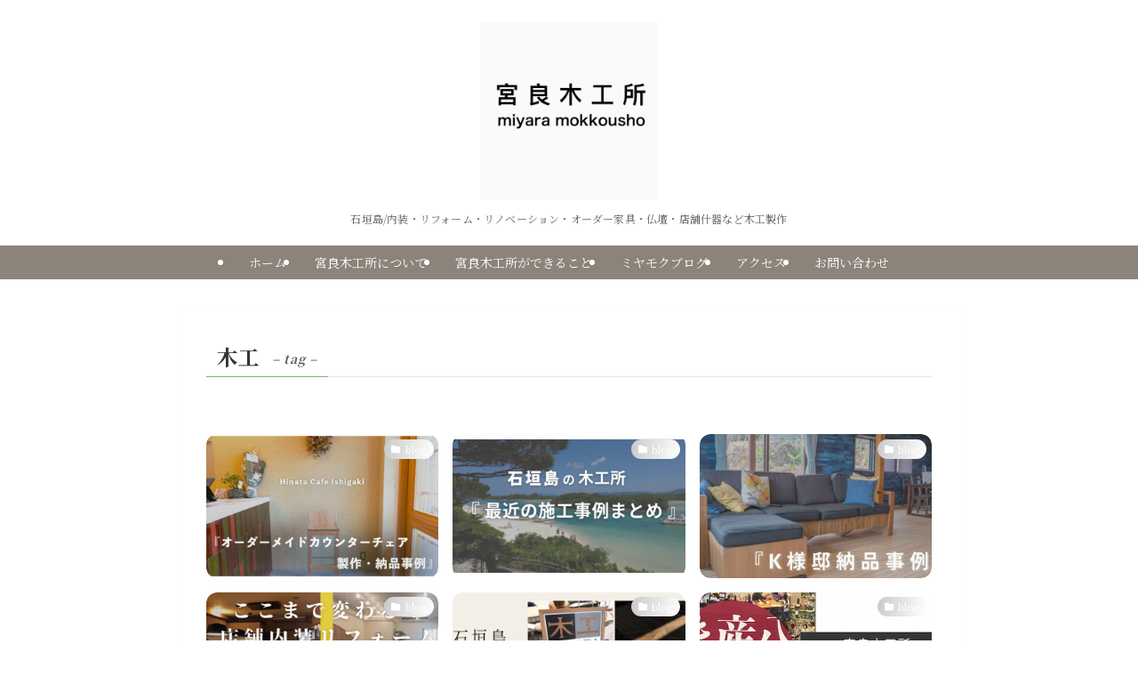

--- FILE ---
content_type: text/html; charset=UTF-8
request_url: https://miyara-mokkou.com/tag/%E6%9C%A8%E5%B7%A5/
body_size: 15064
content:
<!DOCTYPE html>
<html lang="ja" data-loaded="false" data-scrolled="false" data-spmenu="closed">
<head>
<meta charset="utf-8">
<meta name="format-detection" content="telephone=no">
<meta http-equiv="X-UA-Compatible" content="IE=edge">
<meta name="viewport" content="width=device-width, viewport-fit=cover">
<title>木工 | 宮良木工所</title>
<meta name='robots' content='max-image-preview:large' />
<link rel='dns-prefetch' href='//stats.wp.com' />
<link rel="alternate" type="application/rss+xml" title="宮良木工所 &raquo; フィード" href="https://miyara-mokkou.com/feed/" />
<link rel="alternate" type="application/rss+xml" title="宮良木工所 &raquo; コメントフィード" href="https://miyara-mokkou.com/comments/feed/" />
<link rel="alternate" type="application/rss+xml" title="宮良木工所 &raquo; 木工 タグのフィード" href="https://miyara-mokkou.com/tag/%e6%9c%a8%e5%b7%a5/feed/" />

<!-- SEO SIMPLE PACK 3.6.2 -->
<meta name="robots" content="noindex">
<link rel="canonical" href="https://miyara-mokkou.com/tag/%e6%9c%a8%e5%b7%a5/">
<meta property="og:locale" content="ja_JP">
<meta property="og:type" content="website">
<meta property="og:title" content="木工 | 宮良木工所">
<meta property="og:url" content="https://miyara-mokkou.com/tag/%e6%9c%a8%e5%b7%a5/">
<meta property="og:site_name" content="宮良木工所">
<meta property="fb:app_id" content="1154107285044381">
<meta name="twitter:card" content="summary">
<!-- Google Analytics (gtag.js) -->
<script async src="https://www.googletagmanager.com/gtag/js?id=G-CDRTZJ0K8S"></script>
<script>
	window.dataLayer = window.dataLayer || [];
	function gtag(){dataLayer.push(arguments);}
	gtag("js", new Date());
	gtag("config", "G-CDRTZJ0K8S");
</script>
	<!-- / SEO SIMPLE PACK -->

<style id='wp-img-auto-sizes-contain-inline-css' type='text/css'>
img:is([sizes=auto i],[sizes^="auto," i]){contain-intrinsic-size:3000px 1500px}
/*# sourceURL=wp-img-auto-sizes-contain-inline-css */
</style>
<link rel='stylesheet' id='swell_swiper-css' href='https://miyara-mokkou.com/wp-content/themes/swell/build/css/plugins/swiper.css?ver=2.16.0' type='text/css' media='all' />
<style id='wp-block-library-inline-css' type='text/css'>
:root{--wp-block-synced-color:#7a00df;--wp-block-synced-color--rgb:122,0,223;--wp-bound-block-color:var(--wp-block-synced-color);--wp-editor-canvas-background:#ddd;--wp-admin-theme-color:#007cba;--wp-admin-theme-color--rgb:0,124,186;--wp-admin-theme-color-darker-10:#006ba1;--wp-admin-theme-color-darker-10--rgb:0,107,160.5;--wp-admin-theme-color-darker-20:#005a87;--wp-admin-theme-color-darker-20--rgb:0,90,135;--wp-admin-border-width-focus:2px}@media (min-resolution:192dpi){:root{--wp-admin-border-width-focus:1.5px}}.wp-element-button{cursor:pointer}:root .has-very-light-gray-background-color{background-color:#eee}:root .has-very-dark-gray-background-color{background-color:#313131}:root .has-very-light-gray-color{color:#eee}:root .has-very-dark-gray-color{color:#313131}:root .has-vivid-green-cyan-to-vivid-cyan-blue-gradient-background{background:linear-gradient(135deg,#00d084,#0693e3)}:root .has-purple-crush-gradient-background{background:linear-gradient(135deg,#34e2e4,#4721fb 50%,#ab1dfe)}:root .has-hazy-dawn-gradient-background{background:linear-gradient(135deg,#faaca8,#dad0ec)}:root .has-subdued-olive-gradient-background{background:linear-gradient(135deg,#fafae1,#67a671)}:root .has-atomic-cream-gradient-background{background:linear-gradient(135deg,#fdd79a,#004a59)}:root .has-nightshade-gradient-background{background:linear-gradient(135deg,#330968,#31cdcf)}:root .has-midnight-gradient-background{background:linear-gradient(135deg,#020381,#2874fc)}:root{--wp--preset--font-size--normal:16px;--wp--preset--font-size--huge:42px}.has-regular-font-size{font-size:1em}.has-larger-font-size{font-size:2.625em}.has-normal-font-size{font-size:var(--wp--preset--font-size--normal)}.has-huge-font-size{font-size:var(--wp--preset--font-size--huge)}.has-text-align-center{text-align:center}.has-text-align-left{text-align:left}.has-text-align-right{text-align:right}.has-fit-text{white-space:nowrap!important}#end-resizable-editor-section{display:none}.aligncenter{clear:both}.items-justified-left{justify-content:flex-start}.items-justified-center{justify-content:center}.items-justified-right{justify-content:flex-end}.items-justified-space-between{justify-content:space-between}.screen-reader-text{border:0;clip-path:inset(50%);height:1px;margin:-1px;overflow:hidden;padding:0;position:absolute;width:1px;word-wrap:normal!important}.screen-reader-text:focus{background-color:#ddd;clip-path:none;color:#444;display:block;font-size:1em;height:auto;left:5px;line-height:normal;padding:15px 23px 14px;text-decoration:none;top:5px;width:auto;z-index:100000}html :where(.has-border-color){border-style:solid}html :where([style*=border-top-color]){border-top-style:solid}html :where([style*=border-right-color]){border-right-style:solid}html :where([style*=border-bottom-color]){border-bottom-style:solid}html :where([style*=border-left-color]){border-left-style:solid}html :where([style*=border-width]){border-style:solid}html :where([style*=border-top-width]){border-top-style:solid}html :where([style*=border-right-width]){border-right-style:solid}html :where([style*=border-bottom-width]){border-bottom-style:solid}html :where([style*=border-left-width]){border-left-style:solid}html :where(img[class*=wp-image-]){height:auto;max-width:100%}:where(figure){margin:0 0 1em}html :where(.is-position-sticky){--wp-admin--admin-bar--position-offset:var(--wp-admin--admin-bar--height,0px)}@media screen and (max-width:600px){html :where(.is-position-sticky){--wp-admin--admin-bar--position-offset:0px}}

/*# sourceURL=wp-block-library-inline-css */
</style><style id='global-styles-inline-css' type='text/css'>
:root{--wp--preset--aspect-ratio--square: 1;--wp--preset--aspect-ratio--4-3: 4/3;--wp--preset--aspect-ratio--3-4: 3/4;--wp--preset--aspect-ratio--3-2: 3/2;--wp--preset--aspect-ratio--2-3: 2/3;--wp--preset--aspect-ratio--16-9: 16/9;--wp--preset--aspect-ratio--9-16: 9/16;--wp--preset--color--black: #000;--wp--preset--color--cyan-bluish-gray: #abb8c3;--wp--preset--color--white: #fff;--wp--preset--color--pale-pink: #f78da7;--wp--preset--color--vivid-red: #cf2e2e;--wp--preset--color--luminous-vivid-orange: #ff6900;--wp--preset--color--luminous-vivid-amber: #fcb900;--wp--preset--color--light-green-cyan: #7bdcb5;--wp--preset--color--vivid-green-cyan: #00d084;--wp--preset--color--pale-cyan-blue: #8ed1fc;--wp--preset--color--vivid-cyan-blue: #0693e3;--wp--preset--color--vivid-purple: #9b51e0;--wp--preset--color--swl-main: var(--color_main);--wp--preset--color--swl-main-thin: var(--color_main_thin);--wp--preset--color--swl-gray: var(--color_gray);--wp--preset--color--swl-deep-01: var(--color_deep01);--wp--preset--color--swl-deep-02: var(--color_deep02);--wp--preset--color--swl-deep-03: var(--color_deep03);--wp--preset--color--swl-deep-04: var(--color_deep04);--wp--preset--color--swl-pale-01: var(--color_pale01);--wp--preset--color--swl-pale-02: var(--color_pale02);--wp--preset--color--swl-pale-03: var(--color_pale03);--wp--preset--color--swl-pale-04: var(--color_pale04);--wp--preset--gradient--vivid-cyan-blue-to-vivid-purple: linear-gradient(135deg,rgb(6,147,227) 0%,rgb(155,81,224) 100%);--wp--preset--gradient--light-green-cyan-to-vivid-green-cyan: linear-gradient(135deg,rgb(122,220,180) 0%,rgb(0,208,130) 100%);--wp--preset--gradient--luminous-vivid-amber-to-luminous-vivid-orange: linear-gradient(135deg,rgb(252,185,0) 0%,rgb(255,105,0) 100%);--wp--preset--gradient--luminous-vivid-orange-to-vivid-red: linear-gradient(135deg,rgb(255,105,0) 0%,rgb(207,46,46) 100%);--wp--preset--gradient--very-light-gray-to-cyan-bluish-gray: linear-gradient(135deg,rgb(238,238,238) 0%,rgb(169,184,195) 100%);--wp--preset--gradient--cool-to-warm-spectrum: linear-gradient(135deg,rgb(74,234,220) 0%,rgb(151,120,209) 20%,rgb(207,42,186) 40%,rgb(238,44,130) 60%,rgb(251,105,98) 80%,rgb(254,248,76) 100%);--wp--preset--gradient--blush-light-purple: linear-gradient(135deg,rgb(255,206,236) 0%,rgb(152,150,240) 100%);--wp--preset--gradient--blush-bordeaux: linear-gradient(135deg,rgb(254,205,165) 0%,rgb(254,45,45) 50%,rgb(107,0,62) 100%);--wp--preset--gradient--luminous-dusk: linear-gradient(135deg,rgb(255,203,112) 0%,rgb(199,81,192) 50%,rgb(65,88,208) 100%);--wp--preset--gradient--pale-ocean: linear-gradient(135deg,rgb(255,245,203) 0%,rgb(182,227,212) 50%,rgb(51,167,181) 100%);--wp--preset--gradient--electric-grass: linear-gradient(135deg,rgb(202,248,128) 0%,rgb(113,206,126) 100%);--wp--preset--gradient--midnight: linear-gradient(135deg,rgb(2,3,129) 0%,rgb(40,116,252) 100%);--wp--preset--font-size--small: 0.9em;--wp--preset--font-size--medium: 1.1em;--wp--preset--font-size--large: 1.25em;--wp--preset--font-size--x-large: 42px;--wp--preset--font-size--xs: 0.75em;--wp--preset--font-size--huge: 1.6em;--wp--preset--spacing--20: 0.44rem;--wp--preset--spacing--30: 0.67rem;--wp--preset--spacing--40: 1rem;--wp--preset--spacing--50: 1.5rem;--wp--preset--spacing--60: 2.25rem;--wp--preset--spacing--70: 3.38rem;--wp--preset--spacing--80: 5.06rem;--wp--preset--shadow--natural: 6px 6px 9px rgba(0, 0, 0, 0.2);--wp--preset--shadow--deep: 12px 12px 50px rgba(0, 0, 0, 0.4);--wp--preset--shadow--sharp: 6px 6px 0px rgba(0, 0, 0, 0.2);--wp--preset--shadow--outlined: 6px 6px 0px -3px rgb(255, 255, 255), 6px 6px rgb(0, 0, 0);--wp--preset--shadow--crisp: 6px 6px 0px rgb(0, 0, 0);}:where(.is-layout-flex){gap: 0.5em;}:where(.is-layout-grid){gap: 0.5em;}body .is-layout-flex{display: flex;}.is-layout-flex{flex-wrap: wrap;align-items: center;}.is-layout-flex > :is(*, div){margin: 0;}body .is-layout-grid{display: grid;}.is-layout-grid > :is(*, div){margin: 0;}:where(.wp-block-columns.is-layout-flex){gap: 2em;}:where(.wp-block-columns.is-layout-grid){gap: 2em;}:where(.wp-block-post-template.is-layout-flex){gap: 1.25em;}:where(.wp-block-post-template.is-layout-grid){gap: 1.25em;}.has-black-color{color: var(--wp--preset--color--black) !important;}.has-cyan-bluish-gray-color{color: var(--wp--preset--color--cyan-bluish-gray) !important;}.has-white-color{color: var(--wp--preset--color--white) !important;}.has-pale-pink-color{color: var(--wp--preset--color--pale-pink) !important;}.has-vivid-red-color{color: var(--wp--preset--color--vivid-red) !important;}.has-luminous-vivid-orange-color{color: var(--wp--preset--color--luminous-vivid-orange) !important;}.has-luminous-vivid-amber-color{color: var(--wp--preset--color--luminous-vivid-amber) !important;}.has-light-green-cyan-color{color: var(--wp--preset--color--light-green-cyan) !important;}.has-vivid-green-cyan-color{color: var(--wp--preset--color--vivid-green-cyan) !important;}.has-pale-cyan-blue-color{color: var(--wp--preset--color--pale-cyan-blue) !important;}.has-vivid-cyan-blue-color{color: var(--wp--preset--color--vivid-cyan-blue) !important;}.has-vivid-purple-color{color: var(--wp--preset--color--vivid-purple) !important;}.has-black-background-color{background-color: var(--wp--preset--color--black) !important;}.has-cyan-bluish-gray-background-color{background-color: var(--wp--preset--color--cyan-bluish-gray) !important;}.has-white-background-color{background-color: var(--wp--preset--color--white) !important;}.has-pale-pink-background-color{background-color: var(--wp--preset--color--pale-pink) !important;}.has-vivid-red-background-color{background-color: var(--wp--preset--color--vivid-red) !important;}.has-luminous-vivid-orange-background-color{background-color: var(--wp--preset--color--luminous-vivid-orange) !important;}.has-luminous-vivid-amber-background-color{background-color: var(--wp--preset--color--luminous-vivid-amber) !important;}.has-light-green-cyan-background-color{background-color: var(--wp--preset--color--light-green-cyan) !important;}.has-vivid-green-cyan-background-color{background-color: var(--wp--preset--color--vivid-green-cyan) !important;}.has-pale-cyan-blue-background-color{background-color: var(--wp--preset--color--pale-cyan-blue) !important;}.has-vivid-cyan-blue-background-color{background-color: var(--wp--preset--color--vivid-cyan-blue) !important;}.has-vivid-purple-background-color{background-color: var(--wp--preset--color--vivid-purple) !important;}.has-black-border-color{border-color: var(--wp--preset--color--black) !important;}.has-cyan-bluish-gray-border-color{border-color: var(--wp--preset--color--cyan-bluish-gray) !important;}.has-white-border-color{border-color: var(--wp--preset--color--white) !important;}.has-pale-pink-border-color{border-color: var(--wp--preset--color--pale-pink) !important;}.has-vivid-red-border-color{border-color: var(--wp--preset--color--vivid-red) !important;}.has-luminous-vivid-orange-border-color{border-color: var(--wp--preset--color--luminous-vivid-orange) !important;}.has-luminous-vivid-amber-border-color{border-color: var(--wp--preset--color--luminous-vivid-amber) !important;}.has-light-green-cyan-border-color{border-color: var(--wp--preset--color--light-green-cyan) !important;}.has-vivid-green-cyan-border-color{border-color: var(--wp--preset--color--vivid-green-cyan) !important;}.has-pale-cyan-blue-border-color{border-color: var(--wp--preset--color--pale-cyan-blue) !important;}.has-vivid-cyan-blue-border-color{border-color: var(--wp--preset--color--vivid-cyan-blue) !important;}.has-vivid-purple-border-color{border-color: var(--wp--preset--color--vivid-purple) !important;}.has-vivid-cyan-blue-to-vivid-purple-gradient-background{background: var(--wp--preset--gradient--vivid-cyan-blue-to-vivid-purple) !important;}.has-light-green-cyan-to-vivid-green-cyan-gradient-background{background: var(--wp--preset--gradient--light-green-cyan-to-vivid-green-cyan) !important;}.has-luminous-vivid-amber-to-luminous-vivid-orange-gradient-background{background: var(--wp--preset--gradient--luminous-vivid-amber-to-luminous-vivid-orange) !important;}.has-luminous-vivid-orange-to-vivid-red-gradient-background{background: var(--wp--preset--gradient--luminous-vivid-orange-to-vivid-red) !important;}.has-very-light-gray-to-cyan-bluish-gray-gradient-background{background: var(--wp--preset--gradient--very-light-gray-to-cyan-bluish-gray) !important;}.has-cool-to-warm-spectrum-gradient-background{background: var(--wp--preset--gradient--cool-to-warm-spectrum) !important;}.has-blush-light-purple-gradient-background{background: var(--wp--preset--gradient--blush-light-purple) !important;}.has-blush-bordeaux-gradient-background{background: var(--wp--preset--gradient--blush-bordeaux) !important;}.has-luminous-dusk-gradient-background{background: var(--wp--preset--gradient--luminous-dusk) !important;}.has-pale-ocean-gradient-background{background: var(--wp--preset--gradient--pale-ocean) !important;}.has-electric-grass-gradient-background{background: var(--wp--preset--gradient--electric-grass) !important;}.has-midnight-gradient-background{background: var(--wp--preset--gradient--midnight) !important;}.has-small-font-size{font-size: var(--wp--preset--font-size--small) !important;}.has-medium-font-size{font-size: var(--wp--preset--font-size--medium) !important;}.has-large-font-size{font-size: var(--wp--preset--font-size--large) !important;}.has-x-large-font-size{font-size: var(--wp--preset--font-size--x-large) !important;}
/*# sourceURL=global-styles-inline-css */
</style>

<link rel='stylesheet' id='swell-icons-css' href='https://miyara-mokkou.com/wp-content/themes/swell/build/css/swell-icons.css?ver=2.16.0' type='text/css' media='all' />
<link rel='stylesheet' id='main_style-css' href='https://miyara-mokkou.com/wp-content/themes/swell/build/css/main.css?ver=2.16.0' type='text/css' media='all' />
<link rel='stylesheet' id='swell_blocks-css' href='https://miyara-mokkou.com/wp-content/themes/swell/build/css/blocks.css?ver=2.16.0' type='text/css' media='all' />
<style id='swell_custom-inline-css' type='text/css'>
:root{--swl-fz--content:4vw;--swl-font_family:"Noto Serif JP", "Hiragino Mincho ProN", serif;--swl-font_weight:400;--color_main:#7ab76f;--color_text:#333;--color_link:#3fa3ff;--color_htag:#7ab76f;--color_bg:#ffffff;--color_gradient1:#ffffff;--color_gradient2:#ffffff;--color_main_thin:rgba(153, 229, 139, 0.05 );--color_main_dark:rgba(92, 137, 83, 1 );--color_list_check:#7ab76f;--color_list_num:#7ab76f;--color_list_good:#86dd7b;--color_list_triangle:#f4e03a;--color_list_bad:#f36060;--color_faq_q:#d55656;--color_faq_a:#6599b7;--color_icon_good:#3cd250;--color_icon_good_bg:#ecffe9;--color_icon_bad:#4b73eb;--color_icon_bad_bg:#eafaff;--color_icon_info:#f578b4;--color_icon_info_bg:#fff0fa;--color_icon_announce:#ffa537;--color_icon_announce_bg:#fff5f0;--color_icon_pen:#7a7a7a;--color_icon_pen_bg:#f7f7f7;--color_icon_book:#787364;--color_icon_book_bg:#f8f6ef;--color_icon_point:#ffa639;--color_icon_check:#86d67c;--color_icon_batsu:#f36060;--color_icon_hatena:#5295cc;--color_icon_caution:#f7da38;--color_icon_memo:#84878a;--color_deep01:#e44141;--color_deep02:#3d79d5;--color_deep03:#63a84d;--color_deep04:#f09f4d;--color_pale01:#fff2f0;--color_pale02:#f3f8fd;--color_pale03:#f1f9ee;--color_pale04:#fdf9ee;--color_mark_blue:#b7e3ff;--color_mark_green:#bdf9c3;--color_mark_yellow:#fcf69f;--color_mark_orange:#ffddbc;--border01:solid 1px var(--color_main);--border02:double 4px var(--color_main);--border03:dashed 2px var(--color_border);--border04:solid 4px var(--color_gray);--card_posts_thumb_ratio:56.25%;--list_posts_thumb_ratio:61.805%;--big_posts_thumb_ratio:50%;--thumb_posts_thumb_ratio:61.805%;--blogcard_thumb_ratio:56.25%;--color_header_bg:#ffffff;--color_header_text:#3a3a3a;--color_footer_bg:#8c837a;--color_footer_text:#fff;--container_size:1200px;--article_size:880px;--logo_size_sp:48px;--logo_size_pc:200px;--logo_size_pcfix:32px;--color_gnav_bg:#8c837a;}.swl-cell-bg[data-icon="doubleCircle"]{--cell-icon-color:#ffc977}.swl-cell-bg[data-icon="circle"]{--cell-icon-color:#94e29c}.swl-cell-bg[data-icon="triangle"]{--cell-icon-color:#eeda2f}.swl-cell-bg[data-icon="close"]{--cell-icon-color:#ec9191}.swl-cell-bg[data-icon="hatena"]{--cell-icon-color:#93c9da}.swl-cell-bg[data-icon="check"]{--cell-icon-color:#94e29c}.swl-cell-bg[data-icon="line"]{--cell-icon-color:#9b9b9b}.cap_box[data-colset="col1"]{--capbox-color:#f59b5f;--capbox-color--bg:#fff8eb}.cap_box[data-colset="col2"]{--capbox-color:#5fb9f5;--capbox-color--bg:#edf5ff}.cap_box[data-colset="col3"]{--capbox-color:#2fcd90;--capbox-color--bg:#eafaf2}.red_{--the-btn-color:#f76565;--the-btn-color2:#ffbc49;--the-solid-shadow: rgba(185, 76, 76, 1 )}.blue_{--the-btn-color:#4698f4;--the-btn-color2:#35eaff;--the-solid-shadow: rgba(53, 114, 183, 1 )}.green_{--the-btn-color:#79d863;--the-btn-color2:#7bf7bd;--the-solid-shadow: rgba(91, 162, 74, 1 )}.is-style-btn_normal{--the-btn-radius:80px}.is-style-btn_solid{--the-btn-radius:80px}.is-style-btn_shiny{--the-btn-radius:80px}.is-style-btn_line{--the-btn-radius:80px}.post_content blockquote{padding:1.5em 2em 1.5em 3em}.post_content blockquote::before{content:"";display:block;width:5px;height:calc(100% - 3em);top:1.5em;left:1.5em;border-left:solid 1px rgba(180,180,180,.75);border-right:solid 1px rgba(180,180,180,.75);}.mark_blue{background:-webkit-linear-gradient(transparent 64%,var(--color_mark_blue) 0%);background:linear-gradient(transparent 64%,var(--color_mark_blue) 0%)}.mark_green{background:-webkit-linear-gradient(transparent 64%,var(--color_mark_green) 0%);background:linear-gradient(transparent 64%,var(--color_mark_green) 0%)}.mark_yellow{background:-webkit-linear-gradient(transparent 64%,var(--color_mark_yellow) 0%);background:linear-gradient(transparent 64%,var(--color_mark_yellow) 0%)}.mark_orange{background:-webkit-linear-gradient(transparent 64%,var(--color_mark_orange) 0%);background:linear-gradient(transparent 64%,var(--color_mark_orange) 0%)}[class*="is-style-icon_"]{color:#333;border-width:0}[class*="is-style-big_icon_"]{border-width:2px;border-style:solid}[data-col="gray"] .c-balloon__text{background:#f7f7f7;border-color:#ccc}[data-col="gray"] .c-balloon__before{border-right-color:#f7f7f7}[data-col="green"] .c-balloon__text{background:#d1f8c2;border-color:#9ddd93}[data-col="green"] .c-balloon__before{border-right-color:#d1f8c2}[data-col="blue"] .c-balloon__text{background:#e2f6ff;border-color:#93d2f0}[data-col="blue"] .c-balloon__before{border-right-color:#e2f6ff}[data-col="red"] .c-balloon__text{background:#ffebeb;border-color:#f48789}[data-col="red"] .c-balloon__before{border-right-color:#ffebeb}[data-col="yellow"] .c-balloon__text{background:#f9f7d2;border-color:#fbe593}[data-col="yellow"] .c-balloon__before{border-right-color:#f9f7d2}.-type-list2 .p-postList__body::after,.-type-big .p-postList__body::after{content: "READ MORE »";}.c-postThumb__cat{background-color:#c9c9c9;color:#fff;background: repeating-linear-gradient(100deg, #c9c9c9 0, rgba(255, 255, 255, 1 ) 100%)}.post_content h2:where(:not([class^="swell-block-"]):not(.faq_q):not(.p-postList__title)){background:var(--color_htag);padding:.75em 1em;color:#fff;border-radius:var(--swl-radius--2, 0px)}.post_content h2:where(:not([class^="swell-block-"]):not(.faq_q):not(.p-postList__title))::before{position:absolute;display:block;pointer-events:none}.post_content h3:where(:not([class^="swell-block-"]):not(.faq_q):not(.p-postList__title)){padding:0 .5em .5em}.post_content h3:where(:not([class^="swell-block-"]):not(.faq_q):not(.p-postList__title))::before{content:"";width:100%;height:2px;background: repeating-linear-gradient(90deg, var(--color_htag) 0%, var(--color_htag) 20%, rgba(183, 255, 167, 0.2 ) 90%, rgba(183, 255, 167, 0.2 ) 100%)}.post_content h4:where(:not([class^="swell-block-"]):not(.faq_q):not(.p-postList__title))::before{content:"\e923";display:inline-block;font-family:"icomoon";margin-right:.5em;color:var(--color_htag)}.l-footer__widgetArea{background:#8c837a}.l-footer__widgetArea{color:#444444}.l-header__menuBtn{order:1}.l-header__customBtn{order:3}.c-gnav a::after{background:var(--color_main)}.p-spHeadMenu .menu-item.-current{border-bottom-color:var(--color_main)}.c-gnav > li:hover > a,.c-gnav > .-current > a{background:rgba(250,250,250,0.16)}.c-gnav .sub-menu{color:#333;background:#fff}#pagetop{border-radius:50%}#fix_bottom_menu{color:#444444}#fix_bottom_menu::before{background:#ffffff;opacity:0.9}.c-widget__title.-spmenu{text-align:center;padding:.25em 3.5em;}.c-widget__title.-spmenu::before{content:"";top:50%;width:2em;background:currentColor;left:1em}.c-widget__title.-spmenu::after{content:"";top:50%;width:2em;background:currentColor;right:1em}.c-widget__title.-footer{padding:.5em}.c-widget__title.-footer::before{content:"";bottom:0;left:0;width:40%;z-index:1;background:var(--color_main)}.c-widget__title.-footer::after{content:"";bottom:0;left:0;width:100%;background:var(--color_border)}.c-secTitle{border-left:solid 2px var(--color_main);padding:0em .75em}.p-spMenu{color:#474747}.p-spMenu__inner::before{background:#ffffff;opacity:0.9}.p-spMenu__overlay{background:#ffffff;opacity:0.9}[class*="page-numbers"]{border-radius:50%;margin:4px;color:var(--color_main);border: solid 1px var(--color_main)}a{text-decoration: none}.l-topTitleArea.c-filterLayer::before{background-color:#000;opacity:0.2;content:""}@media screen and (min-width: 960px){:root{}}@media screen and (max-width: 959px){:root{}.l-header__logo{order:2;text-align:center}#pagetop{display:none}}@media screen and (min-width: 600px){:root{--swl-fz--content:16px;}}@media screen and (max-width: 599px){:root{}}@media (min-width: 1088px) {.alignwide{left:-100px;width:calc(100% + 200px);}}@media (max-width: 1088px) {.-sidebar-off .swell-block-fullWide__inner.l-container .alignwide{left:0px;width:100%;}}[data-scrolled=true] #fix_bottom_menu{bottom:0}#fix_bottom_menu{box-shadow:0 0 4px rgba(0,0,0,.1);transition:bottom .4s;width:100%;z-index:100}#fix_bottom_menu:before{display:block;z-index:0}#fix_bottom_menu .menu_list{align-items:center;display:flex;height:50px;justify-content:space-between;padding:2px 0 0;position:relative;z-index:1}#fix_bottom_menu .menu_btn .open_btn{opacity:1;-webkit-transform:scale(1.1);transform:scale(1.1)}#fix_bottom_menu .menu-item{flex:1 1 100%;margin:0;padding:0;text-align:center}#fix_bottom_menu .menu-item a{color:inherit;display:block;line-height:1;text-decoration:none}#fix_bottom_menu .menu-item i{color:inherit;display:block;font-size:20px;height:20px;line-height:20px;text-align:center}#fix_bottom_menu .menu-item i:before{color:inherit;display:inline-block}#fix_bottom_menu span{color:inherit;display:block;font-size:10px;line-height:1;margin-top:4px;width:100%}@media not all and (min-width:960px){#fix_bottom_menu{display:block;padding-bottom:calc(env(safe-area-inset-bottom)*.5)}}:root{--swl-radius--2:2px;--swl-radius--4:4px;--swl-radius--8:8px}.c-categoryList__link,.c-tagList__link,.tag-cloud-link{border-radius:16px;padding:6px 10px}.-related .p-postList__thumb,.is-style-bg_gray,.is-style-bg_main,.is-style-bg_main_thin,.is-style-bg_stripe,.is-style-border_dg,.is-style-border_dm,.is-style-border_sg,.is-style-border_sm,.is-style-dent_box,.is-style-note_box,.is-style-stitch,[class*=is-style-big_icon_],input[type=number],input[type=text],textarea{border-radius:4px}.-ps-style-img .p-postList__link,.-type-thumb .p-postList__link,.p-postList__thumb{border-radius:12px;overflow:hidden;z-index:0}.c-widget .-type-list.-w-ranking .p-postList__item:before{border-radius:16px;left:2px;top:2px}.c-widget .-type-card.-w-ranking .p-postList__item:before{border-radius:0 0 4px 4px}.c-postThumb__cat{border-radius:16px;margin:.5em;padding:0 8px}.cap_box_ttl{border-radius:2px 2px 0 0}.cap_box_content{border-radius:0 0 2px 2px}.cap_box.is-style-small_ttl .cap_box_content{border-radius:0 2px 2px 2px}.cap_box.is-style-inner .cap_box_content,.cap_box.is-style-onborder_ttl .cap_box_content,.cap_box.is-style-onborder_ttl2 .cap_box_content,.cap_box.is-style-onborder_ttl2 .cap_box_ttl,.cap_box.is-style-shadow{border-radius:2px}.is-style-more_btn a,.p-postList__body:after,.submit{border-radius:40px}@media (min-width:960px){#sidebar .-type-list .p-postList__thumb{border-radius:8px}}@media not all and (min-width:960px){.-ps-style-img .p-postList__link,.-type-thumb .p-postList__link,.p-postList__thumb{border-radius:8px}}.p-spHeadMenu{text-align:center}.p-spHeadMenu .sub-menu{display:none}.p-spHeadMenu .menu-item{-webkit-backface-visibility:hidden;backface-visibility:hidden;border-bottom:2px solid transparent;flex-shrink:0;font-size:12px;height:36px;padding:0;width:auto}.p-spHeadMenu .menu-item.-current{border-bottom-color:currentcolor}.p-spHeadMenu a{display:block;line-height:36px;padding:0 12px;text-decoration:none}.l-header__spNav.swiper:not(.swiper-initialized) .p-spHeadMenu{visibility:hidden}.l-header__spNav a{color:var(--color_header_text)}.l-header__spNav[data-loop="0"] .p-spHeadMenu{display:flex;overflow-x:auto}.l-header__spNav[data-loop="0"] .menu-item:first-child{margin-left:auto}.l-header__spNav[data-loop="0"] .menu-item:last-child{margin-right:auto}@media (min-width:960px){.l-header__spNav{display:none}}@media (min-width:960px){.-parallel .l-header__inner{display:flex;flex-wrap:wrap;max-width:100%;padding-left:0;padding-right:0}.-parallel .l-header__logo{text-align:center;width:100%}.-parallel .l-header__logo .c-catchphrase{font-size:12px;line-height:1;margin-top:16px}.-parallel .l-header__gnav{width:100%}.-parallel .l-header__gnav .c-gnav{justify-content:center}.-parallel .l-header__gnav .c-gnav>li>a{padding:16px}.-parallel .c-headLogo.-txt,.-parallel .w-header{justify-content:center}.-parallel .w-header{margin-bottom:8px;margin-top:8px}.-parallel-bottom .l-header__inner{padding-top:8px}.-parallel-bottom .l-header__logo{order:1;padding:16px 0}.-parallel-bottom .w-header{order:2}.-parallel-bottom .l-header__gnav{order:3}.-parallel-top .l-header__inner{padding-bottom:8px}.-parallel-top .l-header__gnav{order:1}.-parallel-top .l-header__logo{order:2;padding:16px 0}.-parallel-top .w-header{order:3}.l-header.-parallel .w-header{width:100%}.l-fixHeader.-parallel .l-fixHeader__gnav{margin-left:auto}}.l-header__spNav{background-color:var(--color_gnav_bg)}.p-spHeadMenu a{color:#fff}.p-spHeadMenu .menu-item.-current{border-bottom-color:#fff}@media (min-width:960px){.-parallel .l-header__gnav{background-color:var(--color_gnav_bg);color:#fff}.-parallel .l-header__gnav .c-gnav>li>a{padding-bottom:12px;padding-top:12px}.-parallel .l-header__gnav .c-gnav>li>a:after{background-color:#fff}.-parallel-top .l-header__gnav{margin-bottom:8px}.-parallel-bottom .l-header__gnav{margin-top:8px}}.c-gnav .sub-menu a:before,.c-listMenu a:before{-webkit-font-smoothing:antialiased;-moz-osx-font-smoothing:grayscale;font-family:icomoon!important;font-style:normal;font-variant:normal;font-weight:400;line-height:1;text-transform:none}.c-submenuToggleBtn{display:none}.c-listMenu a{padding:.75em 1em .75em 1.5em;transition:padding .25s}.c-listMenu a:hover{padding-left:1.75em;padding-right:.75em}.c-gnav .sub-menu a:before,.c-listMenu a:before{color:inherit;content:"\e921";display:inline-block;left:2px;position:absolute;top:50%;-webkit-transform:translateY(-50%);transform:translateY(-50%);vertical-align:middle}.widget_categories>ul>.cat-item>a,.wp-block-categories-list>li>a{padding-left:1.75em}.c-listMenu .children,.c-listMenu .sub-menu{margin:0}.c-listMenu .children a,.c-listMenu .sub-menu a{font-size:.9em;padding-left:2.5em}.c-listMenu .children a:before,.c-listMenu .sub-menu a:before{left:1em}.c-listMenu .children a:hover,.c-listMenu .sub-menu a:hover{padding-left:2.75em}.c-listMenu .children ul a,.c-listMenu .sub-menu ul a{padding-left:3.25em}.c-listMenu .children ul a:before,.c-listMenu .sub-menu ul a:before{left:1.75em}.c-listMenu .children ul a:hover,.c-listMenu .sub-menu ul a:hover{padding-left:3.5em}.c-gnav li:hover>.sub-menu{opacity:1;visibility:visible}.c-gnav .sub-menu:before{background:inherit;content:"";height:100%;left:0;position:absolute;top:0;width:100%;z-index:0}.c-gnav .sub-menu .sub-menu{left:100%;top:0;z-index:-1}.c-gnav .sub-menu a{padding-left:2em}.c-gnav .sub-menu a:before{left:.5em}.c-gnav .sub-menu a:hover .ttl{left:4px}:root{--color_content_bg:#fff;}@media screen and (min-width: 960px){:root{}.c-widget__title.-side{border-left:solid 2px var(--color_main);padding:0em .75em}}@media screen and (max-width: 959px){:root{}.c-widget__title.-side{padding:0 .5em .5em}.c-widget__title.-side::before{content:"";bottom:0;left:0;width:40%;z-index:1;background:var(--color_main)}.c-widget__title.-side::after{content:"";bottom:0;left:0;width:100%;background:var(--color_border)}}@media screen and (min-width: 600px){:root{}}@media screen and (max-width: 599px){:root{}}.l-content{padding-top:4vw}.p-breadcrumb+.l-content{padding-top:0}.-frame-on .l-mainContent{background:#fff;border-radius:var(--swl-radius--4,0);padding:3vw}.-frame-on-sidebar #sidebar .c-widget{background:#fff;border-radius:var(--swl-radius--4,0);padding:16px}.-frame-on-sidebar #sidebar .widget_swell_prof_widget{padding:0!important}.-frame-on-sidebar #sidebar .p-profileBox{background:#fff;border:none;color:#333}.-frame-on-sidebar #sidebar .calendar_wrap{border:none;padding:0}.-frame-border .l-mainContent,.-frame-border.-frame-on-sidebar #sidebar .c-widget{box-shadow:0 0 1px var(--swl-color_shadow)}.swell-block-fullWide__inner .alignwide{left:0;width:100%}.swell-block-fullWide__inner .alignfull{left:calc(0px - var(--swl-fw_inner_pad, 0))!important;margin-left:0!important;margin-right:0!important;width:calc(100% + var(--swl-fw_inner_pad, 0)*2)!important}@media not all and (min-width:960px){.alignwide,.l-content .alignfull{left:-3vw;width:calc(100% + 6vw)}.l-content{padding-left:2vw;padding-right:2vw}.-frame-on{--swl-pad_container:2vw;--swl-h2-margin--x:-3vw}.-frame-off-sidebar .l-sidebar{padding-left:1vw;padding-right:1vw}.swell-block-fullWide__inner.l-article{--swl-fw_inner_pad:calc(var(--swl-pad_container, 2vw) + 3vw)}.swell-block-fullWide__inner.l-container{--swl-fw_inner_pad:var(--swl-pad_container,2vw)}.swell-block-fullWide__inner.l-article .alignwide{left:-1.5vw;width:calc(100% + 3vw)}}@media (min-width:960px){.alignwide,.l-content .alignfull{left:-48px;width:calc(100% + 96px)}.l-content .c-widget .alignfull{left:-32px;width:calc(100% + 64px)}.-frame-on .l-mainContent{padding:32px}.swell-block-fullWide__inner.l-article{--swl-fw_inner_pad:calc(var(--swl-pad_post_content) + 32px)}.swell-block-fullWide__inner.l-container{--swl-fw_inner_pad:16px}.swell-block-fullWide__inner.l-article .alignwide{left:-16px;width:calc(100% + 32px)}}@media (min-width:600px){.l-content{padding-top:2em}}.-index-off .p-toc,.swell-toc-placeholder:empty{display:none}.p-toc.-modal{height:100%;margin:0;overflow-y:auto;padding:0}#main_content .p-toc{border-radius:var(--swl-radius--2,0);margin:4em auto;max-width:800px}#sidebar .p-toc{margin-top:-.5em}.p-toc .__pn:before{content:none!important;counter-increment:none}.p-toc .__prev{margin:0 0 1em}.p-toc .__next{margin:1em 0 0}.p-toc.is-omitted:not([data-omit=ct]) [data-level="2"] .p-toc__childList{height:0;margin-bottom:-.5em;visibility:hidden}.p-toc.is-omitted:not([data-omit=nest]){position:relative}.p-toc.is-omitted:not([data-omit=nest]):before{background:linear-gradient(hsla(0,0%,100%,0),var(--color_bg));bottom:5em;content:"";height:4em;left:0;opacity:.75;pointer-events:none;position:absolute;width:100%;z-index:1}.p-toc.is-omitted:not([data-omit=nest]):after{background:var(--color_bg);bottom:0;content:"";height:5em;left:0;opacity:.75;position:absolute;width:100%;z-index:1}.p-toc.is-omitted:not([data-omit=nest]) .__next,.p-toc.is-omitted:not([data-omit=nest]) [data-omit="1"]{display:none}.p-toc .p-toc__expandBtn{background-color:#f7f7f7;border:rgba(0,0,0,.2);border-radius:5em;box-shadow:0 0 0 1px #bbb;color:#333;display:block;font-size:14px;line-height:1.5;margin:.75em auto 0;min-width:6em;padding:.5em 1em;position:relative;transition:box-shadow .25s;z-index:2}.p-toc[data-omit=nest] .p-toc__expandBtn{display:inline-block;font-size:13px;margin:0 0 0 1.25em;padding:.5em .75em}.p-toc:not([data-omit=nest]) .p-toc__expandBtn:after,.p-toc:not([data-omit=nest]) .p-toc__expandBtn:before{border-top-color:inherit;border-top-style:dotted;border-top-width:3px;content:"";display:block;height:1px;position:absolute;top:calc(50% - 1px);transition:border-color .25s;width:100%;width:22px}.p-toc:not([data-omit=nest]) .p-toc__expandBtn:before{right:calc(100% + 1em)}.p-toc:not([data-omit=nest]) .p-toc__expandBtn:after{left:calc(100% + 1em)}.p-toc.is-expanded .p-toc__expandBtn{border-color:transparent}.p-toc__ttl{display:block;font-size:1.2em;line-height:1;position:relative;text-align:center}.p-toc__ttl:before{content:"\e918";display:inline-block;font-family:icomoon;margin-right:.5em;padding-bottom:2px;vertical-align:middle}#index_modal .p-toc__ttl{margin-bottom:.5em}.p-toc__list li{line-height:1.6}.p-toc__list>li+li{margin-top:.5em}.p-toc__list .p-toc__childList{padding-left:.5em}.p-toc__list [data-level="3"]{font-size:.9em}.p-toc__list .mininote{display:none}.post_content .p-toc__list{padding-left:0}#sidebar .p-toc__list{margin-bottom:0}#sidebar .p-toc__list .p-toc__childList{padding-left:0}.p-toc__link{color:inherit;font-size:inherit;text-decoration:none}.p-toc__link:hover{opacity:.8}.p-toc.-simple{border:1px solid var(--color_border);padding:1.25em}.p-toc.-simple .p-toc__ttl{border-bottom:1px dashed var(--color_border);margin-bottom:1em;padding:0 .5em .75em;text-align:left}@media (min-width:960px){#main_content .p-toc{width:92%}}@media (hover:hover){.p-toc .p-toc__expandBtn:hover{border-color:transparent;box-shadow:0 0 0 2px currentcolor}}
/*# sourceURL=swell_custom-inline-css */
</style>
<link rel='stylesheet' id='swell-parts/footer-css' href='https://miyara-mokkou.com/wp-content/themes/swell/build/css/modules/parts/footer.css?ver=2.16.0' type='text/css' media='all' />
<link rel='stylesheet' id='swell-page/term-css' href='https://miyara-mokkou.com/wp-content/themes/swell/build/css/modules/page/term.css?ver=2.16.0' type='text/css' media='all' />
<style id='classic-theme-styles-inline-css' type='text/css'>
/*! This file is auto-generated */
.wp-block-button__link{color:#fff;background-color:#32373c;border-radius:9999px;box-shadow:none;text-decoration:none;padding:calc(.667em + 2px) calc(1.333em + 2px);font-size:1.125em}.wp-block-file__button{background:#32373c;color:#fff;text-decoration:none}
/*# sourceURL=/wp-includes/css/classic-themes.min.css */
</style>
<link rel='stylesheet' id='child_style-css' href='https://miyara-mokkou.com/wp-content/themes/swell_child/style.css?ver=2026011984008' type='text/css' media='all' />

<link href="https://fonts.googleapis.com/css?family=Noto+Serif+JP:400,700&#038;display=swap" rel="stylesheet">
<noscript><link href="https://miyara-mokkou.com/wp-content/themes/swell/build/css/noscript.css" rel="stylesheet"></noscript>
<link rel="https://api.w.org/" href="https://miyara-mokkou.com/wp-json/" /><link rel="alternate" title="JSON" type="application/json" href="https://miyara-mokkou.com/wp-json/wp/v2/tags/24" />	<style>img#wpstats{display:none}</style>
		<link rel="icon" href="https://miyara-mokkou.com/wp-content/uploads/2021/03/image-150x150.jpg" sizes="32x32" />
<link rel="icon" href="https://miyara-mokkou.com/wp-content/uploads/2021/03/image-300x300.jpg" sizes="192x192" />
<link rel="apple-touch-icon" href="https://miyara-mokkou.com/wp-content/uploads/2021/03/image-300x300.jpg" />
<meta name="msapplication-TileImage" content="https://miyara-mokkou.com/wp-content/uploads/2021/03/image-300x300.jpg" />

<link rel="stylesheet" href="https://miyara-mokkou.com/wp-content/themes/swell/build/css/print.css" media="print" >
</head>
<body>
<div id="body_wrap" class="archive tag tag-24 wp-theme-swell wp-child-theme-swell_child -index-off -sidebar-off -frame-on -frame-on-sidebar -frame-border id_24" >
<div id="sp_menu" class="p-spMenu -left">
	<div class="p-spMenu__inner">
		<div class="p-spMenu__closeBtn">
			<button class="c-iconBtn -menuBtn c-plainBtn" data-onclick="toggleMenu" aria-label="メニューを閉じる">
				<i class="c-iconBtn__icon icon-close-thin"></i>
			</button>
		</div>
		<div class="p-spMenu__body">
			<div class="c-widget__title -spmenu">
				MENU			</div>
			<div class="p-spMenu__nav">
				<ul class="c-spnav c-listMenu"><li class="menu-item menu-item-type-post_type menu-item-object-page menu-item-home menu-item-45"><a href="https://miyara-mokkou.com/">ホーム</a></li>
<li class="menu-item menu-item-type-post_type menu-item-object-page menu-item-49"><a href="https://miyara-mokkou.com/company/">宮良木工所について</a></li>
<li class="menu-item menu-item-type-post_type menu-item-object-page menu-item-118"><a href="https://miyara-mokkou.com/business/">宮良木工所ができること</a></li>
<li class="menu-item menu-item-type-post_type menu-item-object-page current_page_parent menu-item-46"><a href="https://miyara-mokkou.com/blog/">ミヤモクブログ</a></li>
<li class="menu-item menu-item-type-post_type menu-item-object-page menu-item-47"><a href="https://miyara-mokkou.com/access/">アクセス</a></li>
<li class="menu-item menu-item-type-post_type menu-item-object-page menu-item-48"><a href="https://miyara-mokkou.com/inquiry/">お問い合わせ</a></li>
</ul>			</div>
					</div>
	</div>
	<div class="p-spMenu__overlay c-overlay" data-onclick="toggleMenu"></div>
</div>
<header id="header" class="l-header -parallel -parallel-bottom" data-spfix="1">
		<div class="l-header__inner l-container">
		<div class="l-header__logo">
			<div class="c-headLogo -img"><a href="https://miyara-mokkou.com/" title="宮良木工所" class="c-headLogo__link" rel="home"><img width="960" height="960"  src="https://miyara-mokkou.com/wp-content/uploads/2021/03/image.jpg" alt="宮良木工所" class="c-headLogo__img" srcset="https://miyara-mokkou.com/wp-content/uploads/2021/03/image.jpg 960w, https://miyara-mokkou.com/wp-content/uploads/2021/03/image-300x300.jpg 300w, https://miyara-mokkou.com/wp-content/uploads/2021/03/image-150x150.jpg 150w, https://miyara-mokkou.com/wp-content/uploads/2021/03/image-768x768.jpg 768w" sizes="(max-width: 959px) 50vw, 800px" decoding="async" loading="eager" ></a></div>							<div class="c-catchphrase u-thin">石垣島/内装・リフォーム・リノベーション・オーダー家具・仏壇・店舗什器など木工製作</div>
					</div>
		<nav id="gnav" class="l-header__gnav c-gnavWrap">
					<ul class="c-gnav">
			<li class="menu-item menu-item-type-post_type menu-item-object-page menu-item-home menu-item-45"><a href="https://miyara-mokkou.com/"><span class="ttl">ホーム</span></a></li>
<li class="menu-item menu-item-type-post_type menu-item-object-page menu-item-49"><a href="https://miyara-mokkou.com/company/"><span class="ttl">宮良木工所について</span></a></li>
<li class="menu-item menu-item-type-post_type menu-item-object-page menu-item-118"><a href="https://miyara-mokkou.com/business/"><span class="ttl">宮良木工所ができること</span></a></li>
<li class="menu-item menu-item-type-post_type menu-item-object-page current_page_parent menu-item-46"><a href="https://miyara-mokkou.com/blog/"><span class="ttl">ミヤモクブログ</span></a></li>
<li class="menu-item menu-item-type-post_type menu-item-object-page menu-item-47"><a href="https://miyara-mokkou.com/access/"><span class="ttl">アクセス</span></a></li>
<li class="menu-item menu-item-type-post_type menu-item-object-page menu-item-48"><a href="https://miyara-mokkou.com/inquiry/"><span class="ttl">お問い合わせ</span></a></li>
					</ul>
			</nav>
		<div class="l-header__customBtn sp_">
			<button class="c-iconBtn c-plainBtn" data-onclick="toggleSearch" aria-label="検索ボタン">
			<i class="c-iconBtn__icon icon-search"></i>
					</button>
	</div>
<div class="l-header__menuBtn sp_">
	<button class="c-iconBtn -menuBtn c-plainBtn" data-onclick="toggleMenu" aria-label="メニューボタン">
		<i class="c-iconBtn__icon icon-menu-thin"></i>
			</button>
</div>
	</div>
	<div class="l-header__spNav swiper" data-loop="1">
	<ul class="p-spHeadMenu swiper-wrapper">
		<li class="menu-item menu-item-type-post_type menu-item-object-page menu-item-home menu-item-45 swiper-slide"><a href="https://miyara-mokkou.com/"><span>ホーム</span></a></li>
<li class="menu-item menu-item-type-post_type menu-item-object-page menu-item-49 swiper-slide"><a href="https://miyara-mokkou.com/company/"><span>宮良木工所について</span></a></li>
<li class="menu-item menu-item-type-post_type menu-item-object-page menu-item-118 swiper-slide"><a href="https://miyara-mokkou.com/business/"><span>宮良木工所ができること</span></a></li>
<li class="menu-item menu-item-type-post_type menu-item-object-page current_page_parent menu-item-46 swiper-slide"><a href="https://miyara-mokkou.com/blog/"><span>ミヤモクブログ</span></a></li>
<li class="menu-item menu-item-type-post_type menu-item-object-page menu-item-47 swiper-slide"><a href="https://miyara-mokkou.com/access/"><span>アクセス</span></a></li>
<li class="menu-item menu-item-type-post_type menu-item-object-page menu-item-48 swiper-slide"><a href="https://miyara-mokkou.com/inquiry/"><span>お問い合わせ</span></a></li>
	</ul>
</div>
</header>
<div id="content" class="l-content l-container" >
<main id="main_content" class="l-mainContent l-article">
	<div class="l-mainContent__inner">
		<h1 class="c-pageTitle" data-style="b_bottom"><span class="c-pageTitle__inner">木工<small class="c-pageTitle__subTitle u-fz-14">– tag –</small></span></h1>		<div class="p-termContent l-parent">
					<div class="c-tabBody p-postListTabBody">
				<div id="post_list_tab_1" class="c-tabBody__item" aria-hidden="false">
				<ul class="p-postList -type-thumb -pc-col3 -sp-col2"><li class="p-postList__item">
	<a href="https://miyara-mokkou.com/blog/%e3%80%90%e7%b4%8d%e5%93%81%e4%ba%8b%e4%be%8b%e3%80%91%e7%9f%b3%e5%9e%a3%e5%b3%b6%e3%81%ae%e6%96%b0%e8%a6%8f%e3%82%aa%e3%83%bc%e3%83%97%e3%83%b3%e3%82%b9%e3%82%a4%e3%83%bc%e3%83%84%e5%ba%97%e3%80%8ehi/" class="p-postList__link">
		<div class="p-postList__thumb c-postThumb">
	<figure class="c-postThumb__figure">
		<img width="1024" height="576"  src="[data-uri]" alt="" class="c-postThumb__img u-obf-cover lazyload" sizes="(min-width: 960px) 400px, 50vw" data-src="https://miyara-mokkou.com/wp-content/uploads/2024/10/みやもく-1024x576.jpg" data-srcset="https://miyara-mokkou.com/wp-content/uploads/2024/10/みやもく-1024x576.jpg 1024w, https://miyara-mokkou.com/wp-content/uploads/2024/10/みやもく-300x169.jpg 300w, https://miyara-mokkou.com/wp-content/uploads/2024/10/みやもく-768x432.jpg 768w, https://miyara-mokkou.com/wp-content/uploads/2024/10/みやもく.jpg 1280w" data-aspectratio="1024/576" ><noscript><img src="https://miyara-mokkou.com/wp-content/uploads/2024/10/みやもく-1024x576.jpg" class="c-postThumb__img u-obf-cover" alt=""></noscript>	</figure>
			<span class="c-postThumb__cat icon-folder" data-cat-id="1">blog</span>
	</div>
			</a>
</li>
<li class="p-postList__item">
	<a href="https://miyara-mokkou.com/blog/%e7%9f%b3%e5%9e%a3%e5%b3%b6%e6%9c%a8%e5%b7%a5%e6%89%80%e6%96%bd%e5%b7%a5%e4%ba%8b%e4%be%8b%e3%81%be%e3%81%a8%e3%82%81/" class="p-postList__link">
		<div class="p-postList__thumb c-postThumb">
	<figure class="c-postThumb__figure">
		<img width="1024" height="576"  src="[data-uri]" alt="" class="c-postThumb__img u-obf-cover lazyload" sizes="(min-width: 960px) 400px, 50vw" data-src="https://miyara-mokkou.com/wp-content/uploads/2023/10/赤と白　シンプル　クリスマスの準備　VLOG　YouTubeサムネイル-1024x576.jpg" data-srcset="https://miyara-mokkou.com/wp-content/uploads/2023/10/赤と白　シンプル　クリスマスの準備　VLOG　YouTubeサムネイル-1024x576.jpg 1024w, https://miyara-mokkou.com/wp-content/uploads/2023/10/赤と白　シンプル　クリスマスの準備　VLOG　YouTubeサムネイル-300x169.jpg 300w, https://miyara-mokkou.com/wp-content/uploads/2023/10/赤と白　シンプル　クリスマスの準備　VLOG　YouTubeサムネイル-768x432.jpg 768w, https://miyara-mokkou.com/wp-content/uploads/2023/10/赤と白　シンプル　クリスマスの準備　VLOG　YouTubeサムネイル.jpg 1280w" data-aspectratio="1024/576" ><noscript><img src="https://miyara-mokkou.com/wp-content/uploads/2023/10/赤と白　シンプル　クリスマスの準備　VLOG　YouTubeサムネイル-1024x576.jpg" class="c-postThumb__img u-obf-cover" alt=""></noscript>	</figure>
			<span class="c-postThumb__cat icon-folder" data-cat-id="1">blog</span>
	</div>
			</a>
</li>
<li class="p-postList__item">
	<a href="https://miyara-mokkou.com/blog/%e7%9f%b3%e5%9e%a3%e5%b3%b6%e3%82%aa%e3%83%bc%e3%83%80%e3%83%bc%e5%ae%b6%e5%85%b7-%e6%b0%91%e6%b3%8a%e5%88%a9%e7%94%a8%e3%81%a7%e3%81%8d%e3%82%8bk%e6%a7%98%e9%82%b8%e3%81%b8%e7%b4%8d%e5%93%81/" class="p-postList__link">
		<div class="p-postList__thumb c-postThumb">
	<figure class="c-postThumb__figure">
		<img width="1024" height="538"  src="[data-uri]" alt="" class="c-postThumb__img u-obf-cover lazyload" sizes="(min-width: 960px) 400px, 50vw" data-src="https://miyara-mokkou.com/wp-content/uploads/2023/05/はてなブログ　アイキャッチ画像　はてブ　Blog-1024x538.jpg" data-srcset="https://miyara-mokkou.com/wp-content/uploads/2023/05/はてなブログ　アイキャッチ画像　はてブ　Blog-1024x538.jpg 1024w, https://miyara-mokkou.com/wp-content/uploads/2023/05/はてなブログ　アイキャッチ画像　はてブ　Blog-300x158.jpg 300w, https://miyara-mokkou.com/wp-content/uploads/2023/05/はてなブログ　アイキャッチ画像　はてブ　Blog-768x403.jpg 768w, https://miyara-mokkou.com/wp-content/uploads/2023/05/はてなブログ　アイキャッチ画像　はてブ　Blog.jpg 1200w" data-aspectratio="1024/538" ><noscript><img src="https://miyara-mokkou.com/wp-content/uploads/2023/05/はてなブログ　アイキャッチ画像　はてブ　Blog-1024x538.jpg" class="c-postThumb__img u-obf-cover" alt=""></noscript>	</figure>
			<span class="c-postThumb__cat icon-folder" data-cat-id="1">blog</span>
	</div>
			</a>
</li>
<li class="p-postList__item">
	<a href="https://miyara-mokkou.com/blog/%e7%9f%b3%e5%9e%a3%e5%b3%b6-%e5%85%83%e7%a5%96%e7%9f%b3%e5%9e%a3%e7%89%9b%e3%82%ab%e3%83%84%e5%ba%97%e8%88%97%e3%83%aa%e3%83%8e%e3%83%99%e3%83%bc%e3%82%b7%e3%83%a7%e3%83%b3%e5%b7%a5%e4%ba%8b/" class="p-postList__link">
		<div class="p-postList__thumb c-postThumb">
	<figure class="c-postThumb__figure">
		<img width="1024" height="538"  src="[data-uri]" alt="" class="c-postThumb__img u-obf-cover lazyload" sizes="(min-width: 960px) 400px, 50vw" data-src="https://miyara-mokkou.com/wp-content/uploads/2022/07/9AA500C1-6D47-4881-AA49-5B5BC9F1F529-1024x538.png" data-srcset="https://miyara-mokkou.com/wp-content/uploads/2022/07/9AA500C1-6D47-4881-AA49-5B5BC9F1F529-1024x538.png 1024w, https://miyara-mokkou.com/wp-content/uploads/2022/07/9AA500C1-6D47-4881-AA49-5B5BC9F1F529-300x158.png 300w, https://miyara-mokkou.com/wp-content/uploads/2022/07/9AA500C1-6D47-4881-AA49-5B5BC9F1F529-768x403.png 768w, https://miyara-mokkou.com/wp-content/uploads/2022/07/9AA500C1-6D47-4881-AA49-5B5BC9F1F529.png 1200w" data-aspectratio="1024/538" ><noscript><img src="https://miyara-mokkou.com/wp-content/uploads/2022/07/9AA500C1-6D47-4881-AA49-5B5BC9F1F529-1024x538.png" class="c-postThumb__img u-obf-cover" alt=""></noscript>	</figure>
			<span class="c-postThumb__cat icon-folder" data-cat-id="1">blog</span>
	</div>
			</a>
</li>
<li class="p-postList__item">
	<a href="https://miyara-mokkou.com/blog/%e7%9f%b3%e5%9e%a3%e5%b3%b6%e3%81%a72%e6%9c%88%e3%81%ab%e8%a1%8c%e3%82%8f%e3%82%8c%e3%81%9f%e7%94%a3%e6%a5%ad%e3%81%be%e3%81%a4%e3%82%8a%e3%81%ab%e5%88%9d%e5%87%ba%e5%ba%97%e3%80%82/" class="p-postList__link">
		<div class="p-postList__thumb c-postThumb">
	<figure class="c-postThumb__figure">
		<img width="1024" height="536"  src="[data-uri]" alt="" class="c-postThumb__img u-obf-cover lazyload" sizes="(min-width: 960px) 400px, 50vw" data-src="https://miyara-mokkou.com/wp-content/uploads/2022/07/9E9E81FC-E21B-44A4-B66F-4869AF990B1F-1024x536.png" data-srcset="https://miyara-mokkou.com/wp-content/uploads/2022/07/9E9E81FC-E21B-44A4-B66F-4869AF990B1F-1024x536.png 1024w, https://miyara-mokkou.com/wp-content/uploads/2022/07/9E9E81FC-E21B-44A4-B66F-4869AF990B1F-300x157.png 300w, https://miyara-mokkou.com/wp-content/uploads/2022/07/9E9E81FC-E21B-44A4-B66F-4869AF990B1F-768x402.png 768w, https://miyara-mokkou.com/wp-content/uploads/2022/07/9E9E81FC-E21B-44A4-B66F-4869AF990B1F.png 1280w" data-aspectratio="1024/536" ><noscript><img src="https://miyara-mokkou.com/wp-content/uploads/2022/07/9E9E81FC-E21B-44A4-B66F-4869AF990B1F-1024x536.png" class="c-postThumb__img u-obf-cover" alt=""></noscript>	</figure>
			<span class="c-postThumb__cat icon-folder" data-cat-id="1">blog</span>
	</div>
			</a>
</li>
<li class="p-postList__item">
	<a href="https://miyara-mokkou.com/blog/%e5%ae%ae%e8%89%af%e6%9c%a8%e5%b7%a5%e6%89%80%e3%81%af2022%e5%b9%b4%e5%85%ab%e9%87%8d%e5%b1%b1%e3%81%ae%e7%94%a3%e6%a5%ad%e3%81%be%e3%81%a4%e3%82%8a%e3%81%ab%e5%88%9d%e5%87%ba%e5%ba%97%e3%81%97/" class="p-postList__link">
		<div class="p-postList__thumb c-postThumb">
	<figure class="c-postThumb__figure">
		<img width="600" height="315"  src="[data-uri]" alt="" class="c-postThumb__img u-obf-cover lazyload" sizes="(min-width: 960px) 400px, 50vw" data-src="https://miyara-mokkou.com/wp-content/uploads/2021/12/B3C8B1D6-96B3-4B50-B595-C91B629AA077-2.jpg" data-srcset="https://miyara-mokkou.com/wp-content/uploads/2021/12/B3C8B1D6-96B3-4B50-B595-C91B629AA077-2.jpg 600w, https://miyara-mokkou.com/wp-content/uploads/2021/12/B3C8B1D6-96B3-4B50-B595-C91B629AA077-2-300x158.jpg 300w" data-aspectratio="600/315" ><noscript><img src="https://miyara-mokkou.com/wp-content/uploads/2021/12/B3C8B1D6-96B3-4B50-B595-C91B629AA077-2.jpg" class="c-postThumb__img u-obf-cover" alt=""></noscript>	</figure>
			<span class="c-postThumb__cat icon-folder" data-cat-id="1">blog</span>
	</div>
			</a>
</li>
<li class="p-postList__item">
	<a href="https://miyara-mokkou.com/blog/2021%e5%b9%b47%e6%9c%88%e3%81%ae%e6%96%bd%e5%b7%a5%e4%ba%8b%e4%be%8b/" class="p-postList__link">
		<div class="p-postList__thumb c-postThumb">
	<figure class="c-postThumb__figure">
		<img width="728" height="410"  src="[data-uri]" alt="" class="c-postThumb__img u-obf-cover lazyload" sizes="(min-width: 960px) 400px, 50vw" data-src="https://miyara-mokkou.com/wp-content/uploads/2021/08/２０２１3月-2.jpg" data-srcset="https://miyara-mokkou.com/wp-content/uploads/2021/08/２０２１3月-2.jpg 728w, https://miyara-mokkou.com/wp-content/uploads/2021/08/２０２１3月-2-300x169.jpg 300w" data-aspectratio="728/410" ><noscript><img src="https://miyara-mokkou.com/wp-content/uploads/2021/08/２０２１3月-2.jpg" class="c-postThumb__img u-obf-cover" alt=""></noscript>	</figure>
			<span class="c-postThumb__cat icon-folder" data-cat-id="1">blog</span>
	</div>
			</a>
</li>
<li class="p-postList__item">
	<a href="https://miyara-mokkou.com/blog/%e7%9f%b3%e5%9e%a3%e5%b3%b6-%e5%ba%97%e8%88%97%e5%86%85%e8%a3%85%e5%b7%a5%e4%ba%8b%e4%ba%8b%e4%be%8b/" class="p-postList__link">
		<div class="p-postList__thumb c-postThumb">
	<figure class="c-postThumb__figure">
		<img width="1024" height="576"  src="[data-uri]" alt="" class="c-postThumb__img u-obf-cover lazyload" sizes="(min-width: 960px) 400px, 50vw" data-src="https://miyara-mokkou.com/wp-content/uploads/2021/07/２０２１3月-1024x576.jpg" data-srcset="https://miyara-mokkou.com/wp-content/uploads/2021/07/２０２１3月-1024x576.jpg 1024w, https://miyara-mokkou.com/wp-content/uploads/2021/07/２０２１3月-300x169.jpg 300w, https://miyara-mokkou.com/wp-content/uploads/2021/07/２０２１3月-768x432.jpg 768w, https://miyara-mokkou.com/wp-content/uploads/2021/07/２０２１3月-1536x864.jpg 1536w, https://miyara-mokkou.com/wp-content/uploads/2021/07/２０２１3月-2048x1152.jpg 2048w" data-aspectratio="1024/576" ><noscript><img src="https://miyara-mokkou.com/wp-content/uploads/2021/07/２０２１3月-1024x576.jpg" class="c-postThumb__img u-obf-cover" alt=""></noscript>	</figure>
			<span class="c-postThumb__cat icon-folder" data-cat-id="1">blog</span>
	</div>
			</a>
</li>
<li class="p-postList__item">
	<a href="https://miyara-mokkou.com/blog/hp%e3%82%92%e3%83%aa%e3%83%8b%e3%83%a5%e3%83%bc%e3%82%a2%e3%83%ab%e3%81%97%e3%81%be%e3%81%97%e3%81%9f/" class="p-postList__link">
		<div class="p-postList__thumb c-postThumb">
	<figure class="c-postThumb__figure">
		<img width="561" height="315"  src="[data-uri]" alt="" class="c-postThumb__img u-obf-cover lazyload" sizes="(min-width: 960px) 400px, 50vw" data-src="https://miyara-mokkou.com/wp-content/uploads/2021/07/9E82A735-75A1-4353-93ED-887993C3AA9E.png" data-srcset="https://miyara-mokkou.com/wp-content/uploads/2021/07/9E82A735-75A1-4353-93ED-887993C3AA9E.png 561w, https://miyara-mokkou.com/wp-content/uploads/2021/07/9E82A735-75A1-4353-93ED-887993C3AA9E-300x168.png 300w" data-aspectratio="561/315" ><noscript><img src="https://miyara-mokkou.com/wp-content/uploads/2021/07/9E82A735-75A1-4353-93ED-887993C3AA9E.png" class="c-postThumb__img u-obf-cover" alt=""></noscript>	</figure>
			<span class="c-postThumb__cat icon-folder" data-cat-id="1">blog</span>
	</div>
			</a>
</li>
<li class="p-postList__item">
	<a href="https://miyara-mokkou.com/blog/%e6%b2%96%e7%b8%84%e3%81%ae%e7%9f%b3%e5%9e%a3%e5%b3%b6%e3%81%a7%e4%b8%80%e7%95%aa%e5%a4%9a%e3%81%84%e5%90%8d%e5%ad%97%e3%80%81%e7%9f%a5%e3%81%a3%e3%81%a6%e3%82%8b%ef%bc%9f/" class="p-postList__link">
		<div class="p-postList__thumb c-postThumb">
	<figure class="c-postThumb__figure">
		<img width="1024" height="537"  src="[data-uri]" alt="" class="c-postThumb__img u-obf-cover lazyload" sizes="(min-width: 960px) 400px, 50vw" data-src="https://miyara-mokkou.com/wp-content/uploads/2021/03/37bccdc8-59ac-4bfe-9efc-97166118a17d-1024x537.png" data-srcset="https://miyara-mokkou.com/wp-content/uploads/2021/03/37bccdc8-59ac-4bfe-9efc-97166118a17d-1024x537.png 1024w, https://miyara-mokkou.com/wp-content/uploads/2021/03/37bccdc8-59ac-4bfe-9efc-97166118a17d-300x157.png 300w, https://miyara-mokkou.com/wp-content/uploads/2021/03/37bccdc8-59ac-4bfe-9efc-97166118a17d-768x403.png 768w, https://miyara-mokkou.com/wp-content/uploads/2021/03/37bccdc8-59ac-4bfe-9efc-97166118a17d.png 1281w" data-aspectratio="1024/537" ><noscript><img src="https://miyara-mokkou.com/wp-content/uploads/2021/03/37bccdc8-59ac-4bfe-9efc-97166118a17d-1024x537.png" class="c-postThumb__img u-obf-cover" alt=""></noscript>	</figure>
			<span class="c-postThumb__cat icon-folder" data-cat-id="1">blog</span>
	</div>
			</a>
</li>
</ul><div class="c-pagination">
<span class="page-numbers current">1</span></div>
				</div>
								</div>
					</div>
	</div>
</main>
</div>
<div id="breadcrumb" class="p-breadcrumb"><ol class="p-breadcrumb__list l-container"><li class="p-breadcrumb__item"><a href="https://miyara-mokkou.com/" class="p-breadcrumb__text"><span class="__home icon-home"> ホーム</span></a></li><li class="p-breadcrumb__item"><span class="p-breadcrumb__text">木工</span></li></ol></div><footer id="footer" class="l-footer">
	<div class="l-footer__inner">
			<div class="l-footer__foot">
			<div class="l-container">
			<ul class="c-iconList">
						<li class="c-iconList__item -facebook">
						<a href="https://www.facebook.com/miyaramokkousho" target="_blank" rel="noopener" class="c-iconList__link u-fz-14 hov-flash" aria-label="facebook">
							<i class="c-iconList__icon icon-facebook" role="presentation"></i>
						</a>
					</li>
									<li class="c-iconList__item -instagram">
						<a href="https://www.instagram.com/miyaramokkousho/" target="_blank" rel="noopener" class="c-iconList__link u-fz-14 hov-flash" aria-label="instagram">
							<i class="c-iconList__icon icon-instagram" role="presentation"></i>
						</a>
					</li>
				</ul>
<ul class="l-footer__nav"><li class="menu-item menu-item-type-post_type menu-item-object-page menu-item-privacy-policy menu-item-358"><a rel="privacy-policy" href="https://miyara-mokkou.com/%e3%83%97%e3%83%a9%e3%82%a4%e3%83%90%e3%82%b7%e3%83%bc%e3%83%9d%e3%83%aa%e3%82%b7%e3%83%bc/">プライバシーポリシー</a></li>
</ul>			<p class="copyright">
				<span lang="en">&copy;</span>
				2019 miyaramokkousho  Co.,Ltd. All Rights Reserved			</p>
					</div>
	</div>
</div>
</footer>
<div id="fix_bottom_menu">
	<ul class="menu_list">
					<li class="menu-item menu_btn" data-onclick="toggleMenu">
				<i class="icon-menu-thin open_btn"></i>
				<span>メニュー</span>
			</li>
				<li class="menu-item menu-item-type-post_type menu-item-object-page menu-item-privacy-policy menu-item-358"><a href="https://miyara-mokkou.com/%e3%83%97%e3%83%a9%e3%82%a4%e3%83%90%e3%82%b7%e3%83%bc%e3%83%9d%e3%83%aa%e3%82%b7%e3%83%bc/"><i class=""></i><span>プライバシーポリシー</span></a></li>
									<li class="menu-item pagetop_btn" data-onclick="pageTop">
				<i class="icon-chevron-up"></i>
				<span>トップへ</span>
			</li>
			</ul>
</div>
<div class="p-fixBtnWrap">
	
			<button id="pagetop" class="c-fixBtn c-plainBtn hov-bg-main" data-onclick="pageTop" aria-label="ページトップボタン" data-has-text="">
			<i class="c-fixBtn__icon icon-chevron-up" role="presentation"></i>
					</button>
	</div>

<div id="search_modal" class="c-modal p-searchModal">
	<div class="c-overlay" data-onclick="toggleSearch"></div>
	<div class="p-searchModal__inner">
		<form role="search" method="get" class="c-searchForm" action="https://miyara-mokkou.com/" role="search">
	<input type="text" value="" name="s" class="c-searchForm__s s" placeholder="検索" aria-label="検索ワード">
	<button type="submit" class="c-searchForm__submit icon-search hov-opacity u-bg-main" value="search" aria-label="検索を実行する"></button>
</form>
		<button class="c-modal__close c-plainBtn" data-onclick="toggleSearch">
			<i class="icon-batsu"></i> 閉じる		</button>
	</div>
</div>
</div><!--/ #all_wrapp-->
<div class="l-scrollObserver" aria-hidden="true"></div><script type="speculationrules">
{"prefetch":[{"source":"document","where":{"and":[{"href_matches":"/*"},{"not":{"href_matches":["/wp-*.php","/wp-admin/*","/wp-content/uploads/*","/wp-content/*","/wp-content/plugins/*","/wp-content/themes/swell_child/*","/wp-content/themes/swell/*","/*\\?(.+)"]}},{"not":{"selector_matches":"a[rel~=\"nofollow\"]"}},{"not":{"selector_matches":".no-prefetch, .no-prefetch a"}}]},"eagerness":"conservative"}]}
</script>
<script type="text/javascript" src="https://miyara-mokkou.com/wp-content/themes/swell/assets/js/plugins/swiper.min.js?ver=2.16.0" id="swell_swiper-js"></script>
<script type="text/javascript" src="https://miyara-mokkou.com/wp-content/themes/swell/build/js/front/set_sp_headnav_loop.min.js?ver=2.16.0" id="swell_set_sp_headnav_loop-js"></script>
<script type="text/javascript" id="swell_script-js-extra">
/* <![CDATA[ */
var swellVars = {"siteUrl":"https://miyara-mokkou.com/","restUrl":"https://miyara-mokkou.com/wp-json/wp/v2/","ajaxUrl":"https://miyara-mokkou.com/wp-admin/admin-ajax.php","ajaxNonce":"b5832a7301","isLoggedIn":"","useAjaxAfterPost":"","useAjaxFooter":"","usePvCount":"1","isFixHeadSP":"1","tocListTag":"ol","tocTarget":"h3","tocPrevText":"\u524d\u306e\u30da\u30fc\u30b8\u3078","tocNextText":"\u6b21\u306e\u30da\u30fc\u30b8\u3078","tocCloseText":"\u6298\u308a\u305f\u305f\u3080","tocOpenText":"\u3082\u3063\u3068\u898b\u308b","tocOmitType":"ct","tocOmitNum":"15","tocMinnum":"2","tocAdPosition":"before","offSmoothScroll":"","mvSlideEffect":"fade","mvSlideSpeed":"1500","mvSlideDelay":"5000","mvSlideNum":"1","mvSlideNumSp":"1"};
//# sourceURL=swell_script-js-extra
/* ]]> */
</script>
<script type="text/javascript" src="https://miyara-mokkou.com/wp-content/themes/swell/build/js/main.min.js?ver=2.16.0" id="swell_script-js"></script>
<script type="text/javascript" id="jetpack-stats-js-before">
/* <![CDATA[ */
_stq = window._stq || [];
_stq.push([ "view", {"v":"ext","blog":"190078267","post":"0","tz":"9","srv":"miyara-mokkou.com","arch_tag":"%E6%9C%A8%E5%B7%A5","arch_results":"10","j":"1:15.4"} ]);
_stq.push([ "clickTrackerInit", "190078267", "0" ]);
//# sourceURL=jetpack-stats-js-before
/* ]]> */
</script>
<script type="text/javascript" src="https://stats.wp.com/e-202604.js" id="jetpack-stats-js" defer="defer" data-wp-strategy="defer"></script>
<script type="text/javascript" src="https://miyara-mokkou.com/wp-content/themes/swell/assets/js/plugins/lazysizes.min.js?ver=5.3.1" id="swell_lazysizes-js"></script>

<!-- JSON-LD @SWELL -->
<script type="application/ld+json">{"@context": "https://schema.org","@graph": [{"@type":"Organization","@id":"https:\/\/miyara-mokkou.com\/#organization","name":"宮良木工所","url":"https:\/\/miyara-mokkou.com\/","logo":{"@type":"ImageObject","url":"https:\/\/miyara-mokkou.com\/wp-content\/uploads\/2021\/03\/image.jpg","width":960,"height":960}},{"@type":"WebSite","@id":"https:\/\/miyara-mokkou.com\/#website","url":"https:\/\/miyara-mokkou.com\/","name":"宮良木工所 | 石垣島\/内装・リフォーム・リノベーション・オーダー家具・仏壇・店舗什器など木工製作","description":"宮良木工所は沖縄県石垣島にある小さな木工所。地域の皆様のニーズにお答えできるように人と人との繋がりを大切にし、一つ一つ丁寧に職人が心を込めて手作りしています。日本最南端のこの場所は亜熱帯地域特有の琉球松やヤラブ、センダンなどといった木材が育まれています。その島材を使用した木製品の製作、その他木材を使用した家具,建具の製作や新築,リフォーム,リノベーションの木工事などを行っています。"},{"@type":"CollectionPage","@id":"https:\/\/miyara-mokkou.com\/tag\/%e6%9c%a8%e5%b7%a5\/","url":"https:\/\/miyara-mokkou.com\/tag\/%e6%9c%a8%e5%b7%a5\/","name":"木工 | 宮良木工所","isPartOf":{"@id":"https:\/\/miyara-mokkou.com\/#website"},"publisher":{"@id":"https:\/\/miyara-mokkou.com\/#organization"}}]}</script>
<!-- / JSON-LD @SWELL -->
</body></html>
